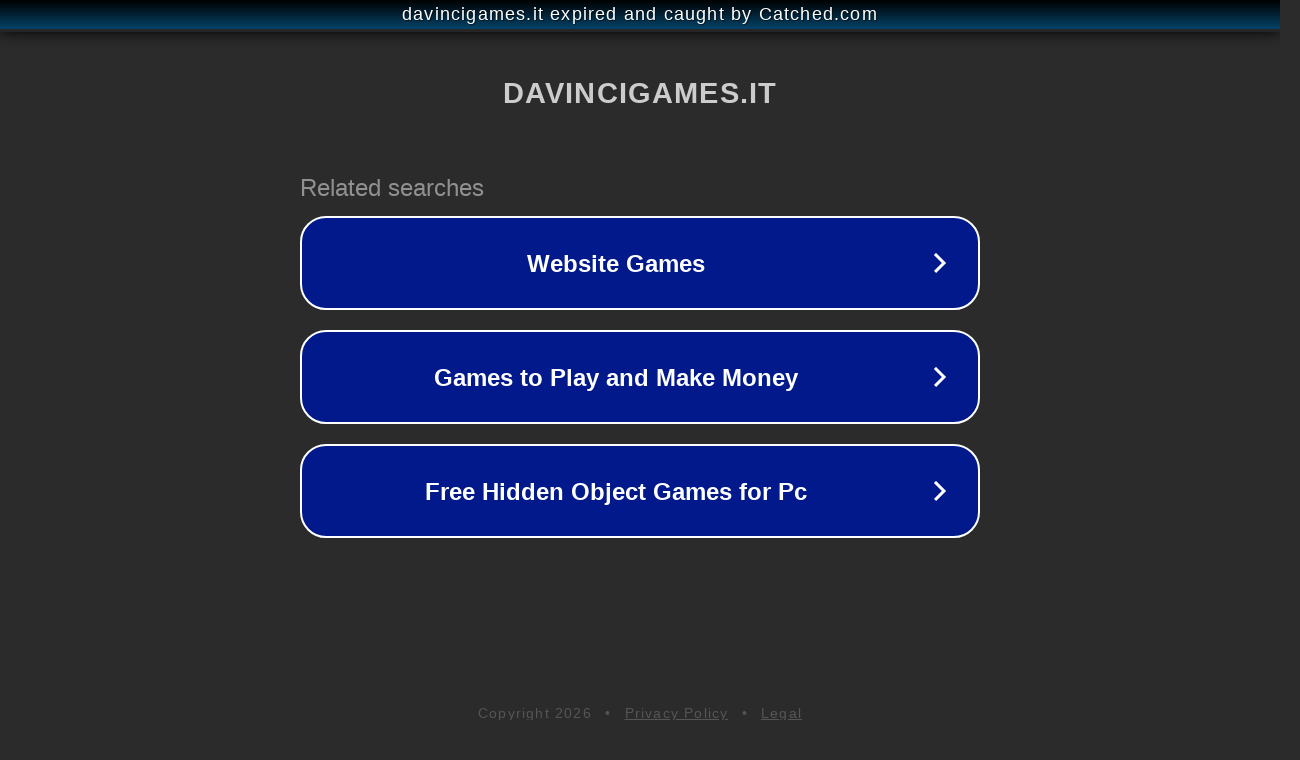

--- FILE ---
content_type: text/html; charset=utf-8
request_url: https://www.davincigames.it/product/cappello-indiana-jones-5/
body_size: 1102
content:
<!doctype html>
<html data-adblockkey="MFwwDQYJKoZIhvcNAQEBBQADSwAwSAJBANDrp2lz7AOmADaN8tA50LsWcjLFyQFcb/P2Txc58oYOeILb3vBw7J6f4pamkAQVSQuqYsKx3YzdUHCvbVZvFUsCAwEAAQ==_BBgN+emPPlUAc2FfvyGzsA/b/AAHUNxg72jK6QY0wfbq1taZorCGUa29MARFsXaA9yUkErWTiL2/9TJZV+misg==" lang="en" style="background: #2B2B2B;">
<head>
    <meta charset="utf-8">
    <meta name="viewport" content="width=device-width, initial-scale=1">
    <link rel="icon" href="[data-uri]">
    <link rel="preconnect" href="https://www.google.com" crossorigin>
</head>
<body>
<div id="target" style="opacity: 0"></div>
<script>window.park = "[base64]";</script>
<script src="/beqtNaqFf.js"></script>
</body>
</html>
